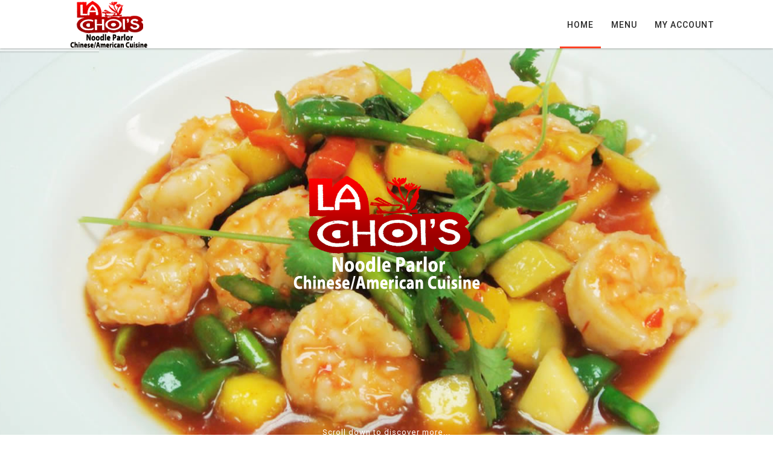

--- FILE ---
content_type: text/html; charset=utf-8
request_url: http://lachoismenu.com/
body_size: 7208
content:


<!DOCTYPE html> 
<html lang="en">

<head id="ctl00_head1"><meta http-equiv="Content-Type" content="text/html; charset=utf-8" /><meta name="viewport" content="width=device-width, initial-scale=1.0" /><meta name="keywords" content="La Choi&#39;s Noodle Parlor Chinese Restaurant, Clearfield, UT 84015, Chinese and American Food, Online Order Chinese and American Food, Chinese and American Menu Online, Chinese and American Food Clearfield, UT 84015 delivery, Catering, Online coupon, Restaurant Review, Dine In, Take Out, Hunan Food, Szechuan Food, Cantonese Food, American Food" /><meta name="description" content="La Choi&#39;s Noodle Parlor Chinese Restaurant, Clearfield, UT 84015, services include online order Chinese and American Food, dine in, take out, delivery and catering. You can find online coupons, daily specials and customer reviews on our website." /><title>
	La Choi's Noodle Parlor Chinese Restaurant, Clearfield, UT 84015, Online Order, Take Out
</title><meta name="author" content="Materials" /><link href="http://fonts.googleapis.com/css?family=Roboto:400,100,100italic,300,300italic,400italic,500,500italic,700,700italic,900,900italic" rel="stylesheet" type="text/css" />

<!-- Common Css -->
<link type="text/css" rel="stylesheet" href="css/materialize.css" /><link rel="stylesheet" type="text/css" href="css/font-awesome.css" /><link rel="stylesheet" type="text/css" href="css/animate.css" />
<!-- Common Css -->

<!-- Styles Css -->
<link type="text/css" rel="stylesheet" href="css/style.css" /><link type="text/css" rel="stylesheet" href="css/multipage.css" />
<!-- Styles Css -->

<!-- Slick Navigation -->
<link rel="stylesheet" type="text/css" href="css/slicknav.css" />
<!-- Slick Navigation -->

<!-- Top And Menu Sections -->
<link rel="stylesheet" type="text/css" href="css/menu.css" /><link rel="stylesheet" type="text/css" href="css/drop-menu.css" />
<!-- Top And Menu Sections -->

<!-- Home Slider Css -->
<link rel="stylesheet" type="text/css" href="css/home-slider-style.css" /><link rel="stylesheet" type="text/css" href="css/extralayers.css" /><link rel="stylesheet" type="text/css" href="css/settings.css" />
<!-- Home Slider -->
 <link rel="stylesheet" type="text/css" media="all" href="popup/css/lib/magnific-popup.css" />
<!-- Common Css -->

<!--gallery Filer-->
<link rel="stylesheet" type="text/css" href="css/owl.carousel.css" /><link type="text/css" rel="stylesheet" href="css/portfolio-new.css" /><link rel="stylesheet" href="css/prettyPhoto.css" type="text/css" />

<!--gallery Filer End-->
 <!--[if IE]>
    <script src="http://html5shiv.googlecode.com/svn/trunk/html5.js"></script>
  <![endif]-->
    
</head>
<body>
 <form name="aspnetForm" method="post" action="./" id="aspnetForm">
<div>
<input type="hidden" name="__EVENTTARGET" id="__EVENTTARGET" value="" />
<input type="hidden" name="__EVENTARGUMENT" id="__EVENTARGUMENT" value="" />
<input type="hidden" name="__VIEWSTATE" id="__VIEWSTATE" value="xgIuAIcpHIhly5IqSKX7zi+j/bqEtq84LahruaUBMWjjMhUbg4Nr1kEuI5VikaikLnjq7aopOyf6ps+HEYLGX5cqwLHFllzO0RHETeliSo8=" />
</div>

<script type="text/javascript">
//<![CDATA[
var theForm = document.forms['aspnetForm'];
if (!theForm) {
    theForm = document.aspnetForm;
}
function __doPostBack(eventTarget, eventArgument) {
    if (!theForm.onsubmit || (theForm.onsubmit() != false)) {
        theForm.__EVENTTARGET.value = eventTarget;
        theForm.__EVENTARGUMENT.value = eventArgument;
        theForm.submit();
    }
}
//]]>
</script>


<script src="/WebResource.axd?d=pynGkmcFUV13He1Qd6_TZK2bs-TWFB0xjBOGxdsqaIrN0Zlk4wHqtgzNXSdc9IydefCCBXgqDxr5AUUYkbixkA2&amp;t=637814473746327080" type="text/javascript"></script>


<script src="/ScriptResource.axd?d=NJmAwtEo3Ipnlaxl6CMhvrfVMHyEsYG1iMCwAYRKWBSPnxfqHrfpfjW3Rl9zZyDXyNIvWXaLORr-kNUZAyDlxjVNp9hSrZDUNW8UKlNenyQHV6VWrfhE3jUKMs7vqMyDeZwGUl43s80FJi5RQur3xs4-rZA1gBbIzpT2I-l-nrQ1&amp;t=49337fe8" type="text/javascript"></script>
<script src="/ScriptResource.axd?d=dwY9oWetJoJoVpgL6Zq8OElwGDBxLgSxSDv-OXh2RrBni1AXqvUq272umz55QvsCd-dP8znGcwWTjhPynL2VY7uomnZb1YEQIs7eX41s-2xoxpHjSa0IwxF47mJ9TW4lNxo3wXBeFkVBAHqejMUlgRv9p38FV88sjNSLPLNjfN01&amp;t=49337fe8" type="text/javascript"></script>
<div>

	<input type="hidden" name="__VIEWSTATEGENERATOR" id="__VIEWSTATEGENERATOR" value="CA0B0334" />
</div>
  <script type="text/javascript">
//<![CDATA[
Sys.WebForms.PageRequestManager._initialize('ctl00$ScriptManager1', 'aspnetForm', [], [], [], 90, 'ctl00');
//]]>
</script>

<div style="text-align:right;padding:0px 10px;width:966px;margin:0 auto">
    
    </div>
<!--PRELOADER STARTS-->
<section id="jSplash">
  <div class="spinner">
      <div class="cube cube0 z-depth-1"></div>
      <div class="cube cube1 z-depth-1"></div>
      <div class="cube cube2 z-depth-1"></div>
      <div class="cube cube3 z-depth-1"></div>
      <div class="cube cube4 z-depth-1"></div>
      <div class="cube cube5 z-depth-1"></div>
      <div class="cube cube6 z-depth-1"></div>
      <div class="cube cube7 z-depth-1"></div>
      <div class="cube cube8 z-depth-1"></div>
      <div class="cube cube9 z-depth-1"></div>
      <div class="cube cube10 z-depth-1"></div>
      <div class="cube cube11 z-depth-1"></div>
      <div class="cube cube12 z-depth-1"></div>
      <div class="cube cube13 z-depth-1"></div>
      <div class="cube cube14 z-depth-1"></div>
      <div class="cube cube15 z-depth-1"></div>
  </div>
</section>
<!--PRELOADER ENDS-->
	


<!-- Home Section -->

<div id="home" class="scrollspy">

<!-- Menu Section -->

<div id="fixed-header">
<div class="header-inner">
	
    <div id="header" class="header">
	<!--  Menu section for sub page and mobile resolution -->
    <div class="menu-inner">
              <div class="header-table col s12 header-menu">
                
                    <!--  Logo section -->
                   		<a href="/default.aspx"  class="brand-logo"><img src="img/small-logo.png" width="200" alt=" "></a>
                   <!--  // Logo section -->
                
                <!--  Menu section -->
                <nav class="main-nav">
                	<a href="#" class="nav-toggle"></a>
                	<ul id="sub-nav" class="nav right">
						<li><a href="/default.aspx" class="selected">Home</a></li>
						<li><a href="/catalog.aspx?cid=2">Menu</a></li>
						
						<li><a href="/myaccount.aspx">My Account</a></li> 
                  </ul>
                </nav>
                <!--  // Menu section -->
              </div>

    </div>
    <!--  Menu section for sub page and mobile resolution -->
</div>
    
</div>
</div>

<!-- //Menu Section -->

<!-- Home Content Section -->

<div class="home">
<!-- Home Slider Banner -->
	<div class="home-banner">
       
        <div class="tp-banner-container">
		<div class="tp-banner" >
				<ul>	<!-- SLIDE  -->

            
	<!-- LAYER NR. 2 -->
		<div class="tp-caption light_medium_30_shadowed lfb ltt tp-resizeme"
			data-x="center" data-hoffset="0"
			data-y="center" data-voffset="90"
			data-speed="600"
			data-start="900"
			data-easing="Power4.easeOut"
			data-splitin="none"
			data-splitout="none"
			data-elementdelay="0.01"
			data-endelementdelay="0.1"
			data-endspeed="500"
			data-endeasing="Power4.easeIn"
			style="z-index: 3; max-width: auto; max-height: auto; white-space: nowrap;">
		
</div>
	</li>
	<li data-transition="slidevertical" data-slotamount="1" data-masterspeed="1000" data-thumb="img/home-slider/01-thump.jpg"  data-saveperformance="off"  data-title="Slide">
		<!-- MAIN IMAGE -->
		<img src="img/home-slider/01.jpg"  alt="fullslide1"  data-bgposition="center top" data-bgfit="cover" data-bgrepeat="no-repeat">
		<!-- LAYERS -->

		<!-- LAYER NR. 1 -->
		<div class="tp-caption light_heavy_70_shadowed lfb ltt tp-resizeme"
			data-x="center" data-hoffset="0"
			data-y="center" data-voffset="-40"
			data-speed="600"
			data-start="800"
			data-easing="Power4.easeOut"
			data-splitin="none"
			data-splitout="none"
			data-elementdelay="0.01"
			data-endelementdelay="0.1"
			data-endspeed="500"
			data-endeasing="Power4.easeIn"
			style="z-index: 2; max-width: auto; max-height: auto; white-space: nowrap;"><img src="img/logo.png" width="400" height="196" class="responsive-img" alt=" " />		</div>
            
	<!-- LAYER NR. 2 -->
		<div class="tp-caption light_medium_30_shadowed lfb ltt tp-resizeme"
			data-x="center" data-hoffset="0"
			data-y="center" data-voffset="90"
			data-speed="600"
			data-start="900"
			data-easing="Power4.easeOut"
			data-splitin="none"
			data-splitout="none"
			data-elementdelay="0.01"
			data-endelementdelay="0.1"
			data-endspeed="500"
			data-endeasing="Power4.easeIn"
			style="z-index: 3; max-width: auto; max-height: auto; white-space: nowrap;"> </div>
	</li>
	<!-- SLIDE  -->
	<li data-transition="slidevertical" data-slotamount="1" data-masterspeed="1000" data-thumb="img/home-slider/02-thump.jpg"  data-saveperformance="off"  data-title="Slide">
		<!-- MAIN IMAGE -->
		<img src="img/home-slider/02.jpg"  alt="fullslide2"  data-bgposition="center top" data-bgfit="cover" data-bgrepeat="no-repeat">
		<!-- LAYERS -->

		<!-- LAYER NR. 1 -->
		<div class="tp-caption light_heavy_70_shadowed lfb ltt tp-resizeme"
			data-x="center" data-hoffset="0"
			data-y="center" data-voffset="-30"
			data-speed="600"
			data-start="800"
			data-easing="Power4.easeOut"
			data-splitin="none"
			data-splitout="none"
			data-elementdelay="0.01"
			data-endelementdelay="0.1"
			data-endspeed="500"
			data-endeasing="Power4.easeIn"
			style="z-index: 2; max-width: auto; max-height: auto; white-space: nowrap;"> <br /> 
            <div class="hr-line"><i class="mdi-action-star-rate"></i></div> </div>

		<!-- LAYER NR. 2 -->
		<div class="tp-caption light_medium_30_shadowed lfb ltt tp-resizeme"
			data-x="center" data-hoffset="0"
			data-y="center" data-voffset="70"
			data-speed="600"
			data-start="900"
			data-easing="Power4.easeOut"
			data-splitin="none"
			data-splitout="none"
			data-elementdelay="0.01"
			data-endelementdelay="0.1"
			data-endspeed="500"
			data-endeasing="Power4.easeIn"
			style="z-index: 3; max-width: auto; max-height: auto; white-space: nowrap;"></div>
	</li>
	<!-- SLIDE  -->
	<li data-transition="slidevertical" data-slotamount="1" data-masterspeed="1000" data-thumb="img/home-slider/03-thump.jpg"  data-saveperformance="off"  data-title="Slide">
		<!-- MAIN IMAGE -->
		<img src="img/home-slider/03.jpg"  alt="home-slider"  data-bgposition="center top" data-bgfit="cover" data-bgrepeat="no-repeat">
		<!-- LAYERS -->

		<!-- LAYER NR. 1 -->
		<div class="tp-caption light_heavy_70_shadowed lfb ltt tp-resizeme"
			data-x="center" data-hoffset="0"
			data-y="center" data-voffset="-30"
			data-speed="600"
			data-start="800"
			data-easing="Power4.easeOut"
			data-splitin="none"
			data-splitout="none"
			data-elementdelay="0.01"
			data-endelementdelay="0.1"
			data-endspeed="500"
			data-endeasing="Power4.easeIn"
			style="z-index: 2; max-width: auto; max-height: auto; white-space: nowrap;"> <br /> 
            <div class="hr-line"><i class="mdi-action-star-rate"></i></div> 		</div>

		<!-- LAYER NR. 2 -->
		<div class="tp-caption light_medium_30_shadowed lfb ltt tp-resizeme"
			data-x="center" data-hoffset="0"
			data-y="center" data-voffset="70"
			data-speed="600"
			data-start="900"
			data-easing="Power4.easeOut"
			data-splitin="none"
			data-splitout="none"
			data-elementdelay="0.01"
			data-endelementdelay="0.1"
			data-endspeed="500"
			data-endeasing="Power4.easeIn"
			style="z-index: 3; max-width: auto; max-height: auto; white-space: nowrap;">Traditional & Innovative </div>
	</li>
	<!-- SLIDE  -->
	<li data-transition="slidevertical" data-slotamount="1" data-masterspeed="1000" data-thumb="img/home-slider/04-thump.jpg"  data-saveperformance="off"  data-title="Slide">
		<!-- MAIN IMAGE -->
		<img src="img/home-slider/04.jpg"  alt="home-slider"  data-bgposition="center top" data-bgfit="cover" data-bgrepeat="no-repeat">
		<!-- LAYERS -->

		<!-- LAYER NR. 1 -->
		<div class="tp-caption light_heavy_70_shadowed lfb ltt tp-resizeme"
			data-x="center" data-hoffset="0"
			data-y="center" data-voffset="-30"
			data-speed="600"
			data-start="800"
			data-easing="Power4.easeOut"
			data-splitin="none"
			data-splitout="none"
			data-elementdelay="0.01"
			data-endelementdelay="0.1"
			data-endspeed="500"
			data-endeasing="Power4.easeIn"
			style="z-index: 2; max-width: auto; max-height: auto; white-space: nowrap;">High Quality, Fresh Food<br /> 
            <div class="hr-line"><i class="mdi-action-star-rate"></i></div> </div>

		<!-- LAYER NR. 2 -->
		<div class="tp-caption light_medium_30_shadowed lfb ltt tp-resizeme"
			data-x="center" data-hoffset="0"
			data-y="center" data-voffset="70"
			data-speed="600"
			data-start="900"
			data-easing="Power4.easeOut"
			data-splitin="none"
			data-splitout="none"
			data-elementdelay="0.01"
			data-endelementdelay="0.1"
			data-endspeed="500"
			data-endeasing="Power4.easeIn"
			style="z-index: 3; max-width: auto; max-height: auto; white-space: nowrap;">We Open 7 Days A Week</div>
	</li>
	<!-- SLIDE  -->
	<li data-transition="slidevertical" data-slotamount="1" data-masterspeed="1000" data-thumb="img/home-slider/05-thump.jpg"  data-saveperformance="off"  data-title="Slide">
		<!-- MAIN IMAGE -->
		<img src="img/home-slider/05.jpg"  alt="fullslide8"  data-bgposition="center top" data-bgfit="cover" data-bgrepeat="no-repeat">
		<!-- LAYERS -->

		<!-- LAYER NR. 1 -->
		<div class="tp-caption light_heavy_70_shadowed lfb ltt tp-resizeme"
			data-x="center" data-hoffset="0"
			data-y="center" data-voffset="-30"
			data-speed="600"
			data-start="800"
			data-easing="Power4.easeOut"
			data-splitin="none"
			data-splitout="none"
			data-elementdelay="0.01"
			data-endelementdelay="0.1"
			data-endspeed="500"
			data-endeasing="Power4.easeIn"
			style="z-index: 2; max-width: auto; max-height: auto; white-space: nowrap;"> <br /> 
            <div class="hr-line"><i class="mdi-action-star-rate"></i></div> </div>

		<!-- LAYER NR. 2 -->
		<div class="tp-caption light_medium_30_shadowed lfb ltt tp-resizeme"
			data-x="center" data-hoffset="0"
			data-y="center" data-voffset="70"
			data-speed="600"
			data-start="900"
			data-easing="Power4.easeOut"
			data-splitin="none"
			data-splitout="none"
			data-elementdelay="0.01"
			data-endelementdelay="0.1"
			data-endspeed="500"
			data-endeasing="Power4.easeIn"
			style="z-index: 3; max-width: auto; max-height: auto; white-space: nowrap;"></div>
	</li>
</ul>	
			<div class="tp-bannertimer"></div>	
		</div>
	</div>
    
<!-- Home Bottom Section -->
    
<div class="down-circle">
    <div class="home-scroll-content">
        Scroll down to discover more...    </div>
     <div data-wow-delay="2s" class="span3 wow fadeInLeftBig"> <div class="anchor nextLink"><div class="wow bounce" data-wow-delay="3s" data-wow-iteration="1" data-wow-duration="1s">
        <a href="#about" class="btn-floating waves-effect waves-light btn-large white smoothscroll">
           <i class="mdi-hardware-keyboard-arrow-down"></i>        </a>    </div>
     </div>
</div></div>

<!-- Home Bottom Section -->
</div>
<!-- // Home Slider Banner -->

<div class="colorbg">
	<div class="container" style="text-align:center;">
    	<h4 style="color: #fff;">La Choi's Noodle Parlor Chinese Restaurant<br/> Clearfield, UT 84015</h4>
		<a href="/catalog.aspx?cid=37"><div class="onlineorder">Online Order</div></a>
		
    </div>
</div>
</div>

<!-- Home Content Section -->

</div>
<!-- //Home Section -->

<!-- About Section -->

<div id="about" class="whitebg scrollspy">
	<div class="row container">
	<div id="accordion" class="section scrollspy">
        <div class="row">
          
          <!-- Left Section -->
           <div class="col l6 s12">
            <div class="clearfix">

                <div class="col s12 l6 marbot30">
             <img data-wow-delay="0.1s" class="materialboxed span3 wow flipInY z-depth-4" data-caption="Fresh " src="img/1.jpg" alt=" ">                </div>
                
                
              <div class="col s12 l6 marbot30">
                	 <img data-wow-delay="0.1s" class="materialboxed span3 wow flipInY z-depth-4" data-caption="Tasty" src="img/2.jpg"  alt=" ">                </div>
                
              <div class="col s12 l6 marbot30">
                	 <img data-wow-delay="0.1s" class="materialboxed span3 wow flipInY z-depth-4" data-caption="High Quality"  src="img/3.jpg"  alt=" ">                </div>
                
              <div class="col s12 l6 marbot30">
              		<img data-wow-delay="0.1s" class="materialboxed span3 wow flipInY z-depth-4" data-caption=""  src="img/4.jpg"  alt=" ">                </div>
               
            </div>
           </div>
          <!-- Left Section -->
          
          <!-- Right Section -->
          <div class="col l6 s12">
          	<div class="center">
                <h1 class="marbot15 wow fadeInUp animated" data-wow-delay="300ms">Welcome to La Choi's Noodle Parlor Chinese Restaurant</h1>
                <div class="hr-line"><i class="mdi-action-star-rate"></i></div>
              <div class="tag padding-12-per">
Located at 325 S State St, Clearfield, UT 84015, our restaurant offers a wide array of authentic Chinese and American food, such as Sweet and Sour Pork, Sesame Chicken, Mongolian Beef, Vegetarian with Tofu, Hamburger.<br/>
Try our delicious food and service today. Come in for a Chinese Lunch Special or during evenings for a delicious Chinese and American style dinner.<br/>
If you have any suggestion to our food or service, please go to the customer feedback page and leave us your suggestion or review. We will respond to your suggestion as soon as possible.<br>

                </div>
            </div>
            
          </div>
          <!-- Right Section -->
         

        </div>
      </div>
      </div>
</div>

<!-- // About Section -->

<!-- gallery Starts -->
<div id="gallery" class="gallerybg scrollspy">
    	<div class="row">
        
        <div class="center">
            <h1 class="marbot15 wow fadeInUp animated" data-wow-delay="300ms">Photo & Video Gallery </h1> 
            <div class="hr-line"><i class="mdi-action-star-rate"></i></div>
         
        </div>
	  
        <!-- Owl Slider -->
<div class="wrapper-with-margin martop60"> 

    <div id="owl-demo">
    <ul  id="portfolio-grid" class="portfolio-grid owl-carousel">
				<!-- Portfolio Item 1 -->
				<li class="mix all animate photography mix_all">
                	<div class="view3 third-effect3">
                    	<img class="materialboxed" data-caption="La Choi's Noodle Parlor Chinese Restaurant" src="img/food-gallery1.jpg" alt=" ">
                      <div class="mask">
                       	  <a href="img/food-gallery1.jpg" title="La Choi's Noodle Parlor Chinese Restaurant" data-rel="prettyPhoto[gallery1]" class="viewDetail lightbox info">
                          <div class="project-overlay"></div>
                                <div class="port-caption"></div>
                       	  </a>                        </div>
                  </div>
		  </li>
                
                <!-- Portfolio Item 2 -->
				<li class="mix all animate photography mix_all">
                	<div class="view3 third-effect3">
                    	<img class="materialboxed" data-caption="La Choi's Noodle Parlor Chinese Restaurant" src="img/food-gallery2.jpg" alt=" ">
                      <div class="mask">
                       	  <a href="img/food-gallery2.jpg" title="La Choi's Noodle Parlor Chinese Restaurant" data-rel="prettyPhoto[gallery1]" class="viewDetail lightbox info">
                          <div class="project-overlay"></div>
                                <div class="port-caption"></div>
                       	  </a>                        </div>
                  </div>
		  </li>
                
                <!-- Portfolio Item 3 -->
				<li class="mix all animate photography mix_all">
                	<div class="view3 third-effect3">
                    	<img class="materialboxed" data-caption="La Choi's Noodle Parlor Chinese Restaurant" src="img/food-gallery3.jpg" alt=" ">
                      <div class="mask">
                       	  <a href="img/food-gallery3.jpg" title="La Choi's Noodle Parlor Chinese Restaurant" data-rel="prettyPhoto[gallery1]" class="viewDetail lightbox info">
                          <div class="project-overlay"></div>
                                <div class="port-caption"></div>
                       	  </a>                        </div>
                  </div>
		  </li>
                
                <!-- Portfolio Item 4 -->
				<li class="mix all animate photography mix_all">
                	<div class="view3 third-effect3">
                    	<img class="materialboxed" data-caption="La Choi's Noodle Parlor Chinese Restaurant" src="img/food-gallery4.jpg" alt=" ">
                      <div class="mask">
                       	  <a href="img/food-gallery4.jpg" title="La Choi's Noodle Parlor Chinese Restaurant" data-rel="prettyPhoto[gallery1]" class="viewDetail lightbox info">
                          <div class="project-overlay"></div>
                                <div class="port-caption"></div>
                       	  </a>                        </div>
                  </div>
		  </li>
      
                
                <!-- Portfolio Item 6 -->
				<li class="mix all animate photography mix_all">
                	<div class="view3 third-effect3">
                    	<img class="materialboxed" data-caption="La Choi's Noodle Parlor Chinese Restaurant" src="img/food-gallery6.jpg" alt=" ">
                      <div class="mask">
                       	  <a href="img/food-gallery6.jpg" title="La Choi's Noodle Parlor Chinese Restaurant" data-rel="prettyPhoto[gallery1]" class="viewDetail lightbox info">
                          <div class="project-overlay"></div>
                                <div class="port-caption"></div>
                       	  </a>                        </div>
                  </div>
		  </li>
                
              
                
             
    	   </ul>
    </div>
</div>
        
        </div>
</div>
<!-- gallery Ends -->

<!-- Splid Section -->
<div id="splider" class="whitebg">
	<div class="container">
    	<div class="row">
        	<div class="tag center wow fadeInLeft animated" data-wow-delay="300ms">
            	Our team of <b>highly qualified professionals</b> headed by an experienced Chef. 
            </div>
            <div class="center martop30">
               <!-- <a href="/catalog.aspx?cid=2" class="waves-effect waves-light btn wow fadeInRight animated" data-wow-delay="300ms">Online Menu</a>            </div>-->
      </div>
    </div>
</div>
<!-- Splid Section -->




</form>

<!-- Footer And Map -->

<div id="footer">

<!-- Footer Section -->

<div class="footer">
	<div class="container">
    	<div class="row">
        	<div class="col l6 s12 marbot30 wow fadeInLeft animated" data-wow-delay="300ms">
                <div class="footer-title">
                	La Choi's Noodle Parlor Chinese Restaurant
                </div>
				<p>325 S State St, Clearfield, UT 84015</p>
            	<p class="martop10 padding-right-20per">
				
				 <iframe src="https://www.google.com/maps/embed?pb=!1m18!1m12!1m3!1d3006.164435643378!2d-112.02329098480168!3d41.10909972116372!2m3!1f0!2f0!3f0!3m2!1i1024!2i768!4f13.1!3m3!1m2!1s0x87530495af85f991%3A0xd5051e67e4e778be!2sLa%20Choi&#39;s%20Noodle%20Parlor!5e0!3m2!1sen!2sus!4v1609839563701!5m2!1sen!2sus" width="320" height="300" frameborder="0" style="border:0" allowfullscreen></iframe>
				
                   
                <div class="clearfix">
                                            </div>
          </div>
            <div class="col l3 s12 marbot30 wow fadeInUp animated" data-wow-delay="300ms">
			
			<div class="footer-title">
                    	Contact Us
                    </div>

			
			
      
 <p>	   
<b>Tel.:</b> &nbsp; (801) 728-9888 &nbsp; <br />(801) 728-3088<br /> 
<b></b> 
<br /> 
 
                    </p>
					
					
                   
            </div>


            <div class="col l3 s12 marbot30 wow fadeInRight animated" data-wow-delay="300ms">


			 <div class="footer-title">
                    	open hours
                    </div>
                   
                    <p>

Mon. - Sat.:<br />11:00 am - 9:00 pm<br />

Sunday:<br />2:00 pm - 8:00 pm<br />


</p>


            </div>

            </div>
        </div>
    </div>
   

<div class="footer-strip">

<div class="container">
	<div class="row">
    	<div class="col l4 s12">
        	<img src="img/footer-logo.png" data-wow-delay="1s"  class="footer-logo" alt=" ">        </div>
        <div class="col l4 s12 valign">
        	 &copy; 2021 La Choi's Noodle Parlor Chinese Restaurant, All rights reserved.        </div>
        <!--<div class="col l3 s12">
            <li> Tel : 123 456 7890 </li>
        </div>-->
        <div class="col l4 s12 valign">
               

        </div>
    </div>
</div>

<!-- Home Bottom Section -->
<div class="down-circle">
      <div data-wow-delay="200ms" class="span3 wow fadeInLeftBig"> <div class="anchor nextLink"><div class="wow bounce" data-wow-delay="1s" data-wow-iteration="1" data-wow-duration="1s">
        <a href="#home" class="btn-floating waves-effect waves-light btn-large white smoothscroll">
           <i class="mdi-hardware-keyboard-arrow-up"></i>        </a>    </div>
     </div>
</div>
</div>
<!-- Home Bottom Section -->
</div>



<!-- // Footer Section -->
</div>

<!-- Commom Script  -->
<script src="js/jquery-2.1.3.min.js"></script>
<script src="popup/js/lib/jquery.magnific-popup.min.js"></script>
<script src="js/materialize.min.js"></script>
<!-- Commom Script  -->

<!-- Preloader Starts -->
<script type="text/javascript" src="js/jpreloader.min.js"></script>
<!-- Preloader Starts -->

<!-- Home And gallery Slider -->
<script src="js/jquery.themepunch.tools.min.js"></script>
<script src="js/jquery.themepunch.revolution.min.js"></script>

<script src="js/owl.carousel.min.js"></script>

<!-- Home And gallery Slider -->

<!-- Slick Navigation -->
<script type="text/javascript" src="js/jquery.slicknav.min.js"></script>
<!-- Slick Navigation -->

<!-- Filter gallery And PrettyPhoto-->
<script type="text/javascript" src="js/jquery.prettyPhoto.js"></script>
<script type="text/javascript" src="js/jquery.mixitup.min.js"></script>
<!-- Filter gallery And PrettyPhoto End-->


<script type="text/javascript" src="js/wow.min.js"></script>
<script type="text/javascript" src="js/sscr.js"></script>
<script type="text/javascript" src="js/jquery.smooth-scroll.min.js"></script>


<!-- Optional Script  -->
<script type="text/javascript" src="js/home-slider.js"></script>
<script type="text/javascript" src="js/owl-carousel.js"></script>
<!-- Optional Script  -->

<!-- Form Validator  -->
<script src="js/jquery.validate.min.js"></script>
<!-- Form Validator  -->

<!-- Custom Script  -->
<script type="text/javascript" src="js/custom-general.js"></script>
<!-- Custom Script  -->

</body>
</html>


--- FILE ---
content_type: text/css
request_url: http://lachoismenu.com/css/menu.css
body_size: 2943
content:
@media (min-width:768px){
.lead{font-size:22px} 
.main-nav ul li li a:hover,.main-nav ul li li a.selected{ color:#ffffff; border-radius:0;}
}

.main-nav ul{margin:0;padding:0;list-style:none}
.menu-inner{width:100%;height:80px;top: 0px;background:border-radius: 0;z-index:999;box-shadow: 0 1px 3px rgba(0,0,0,.15);}
.menu-inner.affix{position:fixed;top:0;left:0;z-index:999;max-height:100%;overflow:auto;-ms-overflow-style:-ms-autohiding-scrollbar;-webkit-overflow-scrolling:touch}
.brand-logo img { margin-left:80px;}
.menu-inner .brand-logo a{display:block;white-space:100%;height:100%; text-decoration:none; color:#333;}
.menu-inner .brand-logo a img{padding-left: 80px;}
.menu-inner .nav-toggle{position:absolute;width:25px;height:20px;top:30px;right:5%;/*border:4px solid #777;*/border-width:4px 0}
.menu-inner .nav-toggle:before{content:'';position:absolute;left:0;width:100%;top:4px;height:4px;/*background-color:#777*/}
/*.main-nav ul{position:relative; z-index:999;}*/
.main-nav ul li{font-size:13px;line-height:16px;font-weight:400;position:relative;border-top:1px solid rgba(0,0,0,0.1);}
.main-nav ul li a{color:#c6c6c6;padding:13px 57px 13px 15px;display:block;position:relative;}
.main-nav ul li a .sub-toggle{display:block;position:absolute;right:0;top:0;width:42px;height:42px;text-align:center;color:#333;border-left:1px solid rgba(0,0,0,0.1);}
.main-nav ul li a .sub-toggle:before{font-family:FontAwesome; color:#b9b9b9;width:42px;height:42px;line-height:42px;font-size:14px;content:'\f067'}
.main-nav ul li a .sub-toggle.open:before{content:'\f068'}
.main-nav ul li a:hover,.main-nav ul li.active>a,.main-nav ul li.current-menu-item>a{/*color:#ffffff;*/ }
.main-nav ul li li{margin-left:30px; margin-right:0;}
.main-nav ul,.main-nav ul ul{display:none}
.main-nav>ul{background-color:rgba(84,84,84,0.98);}
.main-nav ul li a .sub-toggle:hover:before{ color:#b9b9b9; }
ul.nav li a:link{ color:#b9b9b9;	text-decoration:none; }
ul.nav li a:visited{	color:#b9b9b9; text-decoration:none; 	}
ul.nav li a:hover, ul.nav li a.selected{ color:#333; background:rgba(255,255,255,0.95); text-decoration:none; }
.main-nav ul li li a:hover, .main-nav ul li li a.selected {color:#333; background:rgba(255,255,255,0.95);}
ul.nav li a.selected{ color:#ffffff;  text-decoration:none;  }
.main-nav ul li li i{ display:none; }
.main-nav>ul>li>ul{border-top:0px solid #ffffff;}

ul.nav li a.selected{ color:#333; background:rgba(255,255,255,0.95); } 
ul.nav ul li a.selected, ul.nav ul li a.focus, ul.nav ul li a.hover{ color:#ffffff;}
ul.nav li a{
text-transform: uppercase;
font-weight: 400;
font-style: normal;
font-size: 15px;
color: #a6a9b9;
width:100%;
 display:inline-block;
 letter-spacing:1px;
}

nav.main-nav {
	background:transparent;
	box-shadow:none;
}

#mainheader .main-nav ul > li > a:active, #mainheader .main-nav ul > li > a:visited, #mainheader .main-nav ul > li > a:link,
#header .main-nav ul > li > a:active, #header .main-nav ul > li > a:visited, #header .main-nav ul > li > a:link
{
	background:transparent;
}


@media (min-width:992px){

#mainheader .main-nav ul > li > a, #header .main-nav ul > li > a{
font-family: 'Roboto', sans-serif;
color: #fff;
text-transform: uppercase;
font-size: 14px;
color: #3a3a3a;
font-weight: 500;
}
#header .main-nav ul > li > a{padding: 24px 12px;}
#header .main-nav ul > li > a > i {
	margin-top:5px;
}

#mainheader .main-nav ul ul li a:hover, 
#header .main-nav ul ul li a:hover,
#header .main-nav ul ul li a.selected
{background: rgba(255,255,255,0.2);color: #fff;  font-weight:normal;}

#header .main-nav ul li li:hover a,#header .main-nav ul li li a.selected  {
	border-bottom:3px solid rgba(255,255,255,.05)!important;
}	

#mainheader .main-nav ul > li > a.selected, 
#header .main-nav ul > li > a.selected{/*color:#7e1a14;*/}

#mainheader .main-nav ul > li > a:hover,
#header .main-nav ul > li:hover a,
#header .main-nav ul > li > a.selected
{line-height:24px; border-bottom:3px solid #fc4225;}
 
#mainheader .main-nav ul li li a, 
#header .main-nav ul li li a{ font-weight: 400; color: #fff; font-size:12px;}

.main-nav ul>ul>li:hover i{color:#333;}
.menu-inner .header-table{display:table;width:100%;table-layout:auto}
.menu-inner.affix{max-height:none;overflow:visible}.menu-inner .brand-logo,.menu-inner .main-nav{display:table-cell;vertical-align:middle}
.menu-inner .main-nav{margin:0; text-align:right; background:transparent; height:85px; box-shadow:none;}
.menu-inner .nav-toggle{display:none}
.main-nav{text-align:right;font-size:0;white-space:nowrap; }
.main-nav ul li{display:inline-block;font-size:12px;border-top:0; margin-right:5px; border-radius:0px;}
.main-nav ul li a{padding:24px 12px; border-radius:0px; line-height:24px;  text-transform:uppercase;}
#mainheader .main-nav ul > li > a{padding:40px 12px;}
#mainheader .main-nav ul > li > a, #header .main-nav ul > li > a {color: #2a2a2a;}


#mainheader .main-nav ul ul li a,
#header .main-nav ul li li a{padding:12px 15px; }
.main-nav ul ul li i{ color:rgba(0,0,0,0.8); margin-top:7px;}
.main-nav ul li a .sub-toggle{display:none}
.main-nav ul li ul{background-color:#fffff;/*  -webkit-box-shadow:0 1px 3px rgba(0,0,0,.05);box-shadow:0 1px 3px rgba(0,0,0,.05);*/text-align:left;display:none!important;position:absolute;top:100%;left:0;margin-top:0px; border-radius:0px;/* box-shadow:0px 0px 6px #d2d2d2;*/}
#mainheader .main-nav ul li ul {bottom: 100%; top:auto; border-bottom: none;  background: rgba(252,66,37,0.98); color:#f1f1f1; min-width:200px;}
#mainheader .main-nav ul ul ul {bottom:0;}
.main-nav ul li li{display:block;min-width:150px;margin-left:0;border-bottom:1px solid rgba(0,0,0,0.1); float:none;}
.main-nav ul li li:last-child{ border-bottom:none;}
.main-nav ul li li+li{border-top:0}
.main-nav ul li li>ul{	left:100%;	right:auto;	top:-1px;}

.main-nav ul li li:hover ul {
	-moz-animation: fadeInRight .3s ease-in ;
	-webkit-animation: fadeInRight .3s ease-in ;
	animation: fadeInRight .3s ease-in;
}

.main-nav ul li:hover>ul{display:block!important; background: rgba(252,66,37,0.98); min-width:200px; box-shadow:0px 1px 6px rgba(84,84,84,0.4);
-moz-animation: fadeInUp .3s ease-in ;
    -webkit-animation: fadeInUp .3s ease-in ;
    animation: fadeInUp .3s ease-in;
}
	
.main-nav>ul{margin:0;display:block!important;background:transparent;}
.main-nav>ul>li>ul{/*border-top:2px solid #ffffff*/}
.main-nav>ul>li>ul>li:first-child{border-top:0}
.main-nav ul li li a:hover,.main-nav ul li li a.selected{ background-color:#98c521; color:#ffffff; border-radius:0;}
ul.nav li li a:hover:after, ul.nav li li a.selected:after { border:none; }	

ul.nav li a:link{ color:#ffffff;	text-decoration:none; }
ul.nav li a:visited{	color:#ffffff; text-decoration:none;}
ul.nav li a:hover{ color:#ffffff;  text-decoration:none; background-color:transparent; }
ul.nav li a.selected{ color:#ffffff; text-decoration:none;background-color:transparent; }
ul.nav li a::after{
	position: absolute;
	top:100%;
	left:30%;
	width: 40%;
	height: 1px;
	background:none;
	content: '';
}
.main-nav ul li li i{ display:block;}

}

@media (min-width:1200px){ }
#mainheader .main-nav ul li li a:hover, #mainheader .main-nav ul li li a.selected{ background:rgba(255,255,255,.2); font-weight:400; color:#fff; border-radius:0;}
#header .main-nav ul li li a:hover, #header .main-nav ul li li a.selected{ background:rgba(255,255,255,.2); font-weight:400; color:#fff; border-radius:0;
border-bottom:none;}
.main-nav ul li a .sub-toggle{ background:rgba(84,84,84,0.95);}

/* Firefox Only Hack code css */
@-moz-document url-prefix() { 
 .main-nav ul li li i { margin-top:-20px;}
}


@media (min-width: 991px) and (max-width: 1200px) {
#mainheader .main-nav ul li ul,
.main-nav ul li:hover>ul
{
	min-width:150px;
}

#mainheader .main-nav ul > li > a, #header .main-nav ul > li > a{
	font-size:13px;
}

.brand-logo img {
  margin-left: 40px;
}

}

@media (max-width:990px){ 
	.menu-inner .brand-logo { line-height:80px;}
	nav.main-nav { display:none;}
	.menu-inner { height:60px;}
	.brand-logo img { line-height:60px; margin:auto; display:block; padding:15px 0;}
}

@media (min-width: 768px) and (max-width: 980px) {
.header_details{ margin-top:70px;}
}
@media (min-width: 481px) and (max-width: 767px){
.header_details{ margin-top:70px;}
}
@media (min-width: 321px) and (max-width: 480px) { 
.menu-inner .nav-toggle{ top:23px;}
.header_details{ margin-top:70px;}
.brand-logo a{ font-size:22px;}
}
@media (min-width: 240px) and (max-width: 320px) {
.brand-logo a{ font-size:24px;line-height:28px;}
.menu-inner .nav-toggle{ top:23px;}
.header_details{ margin-top:60px;}
}


/* Firefox Only Hack code css */

@-moz-document url-prefix() { 
 #header .main-nav ul>li>a>i { float:none;}
}

@-moz-document url-prefix() { 
 #header .main-nav ul ul li i { float:right; margin-top:-20px;}
}

/* Safari Only Hack code css */
::i-block-chrome,#header .main-nav ul > li > a > i{
        float:none;
    } 
	
::i-block-chrome,#header .main-nav ul ul li i{
        float:right; 
    } 



